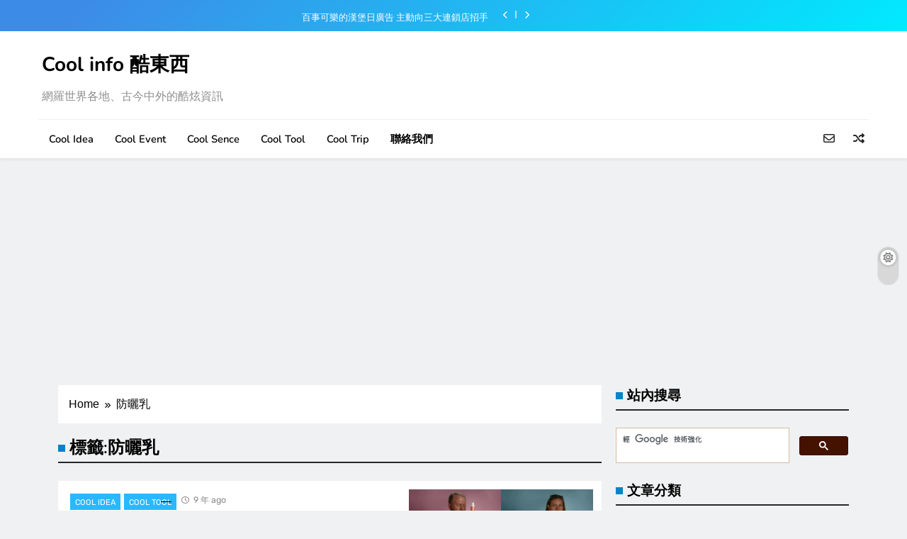

--- FILE ---
content_type: text/html; charset=UTF-8
request_url: https://coolinfo.tw/tag/%E9%98%B2%E6%9B%AC%E4%B9%B3/
body_size: 62173
content:
<!doctype html>
<html dir="ltr" lang="zh-TW" prefix="og: https://ogp.me/ns#">
<head>
	<meta charset="UTF-8">
	<meta name="viewport" content="width=device-width, initial-scale=1">
	<link rel="profile" href="https://gmpg.org/xfn/11">
	<title>防曬乳 | Cool info 酷東西</title>
	<style>img:is([sizes="auto" i], [sizes^="auto," i]) { contain-intrinsic-size: 3000px 1500px }</style>
	
		<!-- All in One SEO 4.8.2 - aioseo.com -->
	<meta name="robots" content="max-image-preview:large" />
	<link rel="canonical" href="https://coolinfo.tw/tag/%e9%98%b2%e6%9b%ac%e4%b9%b3/" />
	<meta name="generator" content="All in One SEO (AIOSEO) 4.8.2" />
		<script type="application/ld+json" class="aioseo-schema">
			{"@context":"https:\/\/schema.org","@graph":[{"@type":"BreadcrumbList","@id":"https:\/\/coolinfo.tw\/tag\/%E9%98%B2%E6%9B%AC%E4%B9%B3\/#breadcrumblist","itemListElement":[{"@type":"ListItem","@id":"https:\/\/coolinfo.tw\/#listItem","position":1,"name":"\u4e3b\u9801","item":"https:\/\/coolinfo.tw\/","nextItem":{"@type":"ListItem","@id":"https:\/\/coolinfo.tw\/tag\/%e9%98%b2%e6%9b%ac%e4%b9%b3\/#listItem","name":"\u9632\u66ec\u4e73"}},{"@type":"ListItem","@id":"https:\/\/coolinfo.tw\/tag\/%e9%98%b2%e6%9b%ac%e4%b9%b3\/#listItem","position":2,"name":"\u9632\u66ec\u4e73","previousItem":{"@type":"ListItem","@id":"https:\/\/coolinfo.tw\/#listItem","name":"\u4e3b\u9801"}}]},{"@type":"CollectionPage","@id":"https:\/\/coolinfo.tw\/tag\/%E9%98%B2%E6%9B%AC%E4%B9%B3\/#collectionpage","url":"https:\/\/coolinfo.tw\/tag\/%E9%98%B2%E6%9B%AC%E4%B9%B3\/","name":"\u9632\u66ec\u4e73 | Cool info \u9177\u6771\u897f","inLanguage":"zh-TW","isPartOf":{"@id":"https:\/\/coolinfo.tw\/#website"},"breadcrumb":{"@id":"https:\/\/coolinfo.tw\/tag\/%E9%98%B2%E6%9B%AC%E4%B9%B3\/#breadcrumblist"}},{"@type":"Organization","@id":"https:\/\/coolinfo.tw\/#organization","name":"Cool info \u9177\u6771\u897f","description":"\u7db2\u7f85\u4e16\u754c\u5404\u5730\u3001\u53e4\u4eca\u4e2d\u5916\u7684\u9177\u70ab\u8cc7\u8a0a","url":"https:\/\/coolinfo.tw\/","sameAs":["https:\/\/www.facebook.com\/coolinfo.tw\/"]},{"@type":"WebSite","@id":"https:\/\/coolinfo.tw\/#website","url":"https:\/\/coolinfo.tw\/","name":"Cool info \u9177\u6771\u897f","description":"\u7db2\u7f85\u4e16\u754c\u5404\u5730\u3001\u53e4\u4eca\u4e2d\u5916\u7684\u9177\u70ab\u8cc7\u8a0a","inLanguage":"zh-TW","publisher":{"@id":"https:\/\/coolinfo.tw\/#organization"}}]}
		</script>
		<!-- All in One SEO -->

<link rel='dns-prefetch' href='//stats.wp.com' />
<link rel='dns-prefetch' href='//v0.wordpress.com' />
<link rel='dns-prefetch' href='//jetpack.wordpress.com' />
<link rel='dns-prefetch' href='//s0.wp.com' />
<link rel='dns-prefetch' href='//public-api.wordpress.com' />
<link rel='dns-prefetch' href='//0.gravatar.com' />
<link rel='dns-prefetch' href='//1.gravatar.com' />
<link rel='dns-prefetch' href='//2.gravatar.com' />
<link rel='dns-prefetch' href='//widgets.wp.com' />
<link rel='dns-prefetch' href='//www.googletagmanager.com' />
<link rel='dns-prefetch' href='//pagead2.googlesyndication.com' />
<link rel='preconnect' href='//c0.wp.com' />
<link rel="alternate" type="application/rss+xml" title="訂閱《Cool info 酷東西》&raquo; 資訊提供" href="https://coolinfo.tw/feed/" />
<link rel="alternate" type="application/rss+xml" title="訂閱《Cool info 酷東西》&raquo; 留言的資訊提供" href="https://coolinfo.tw/comments/feed/" />
<link rel="alternate" type="application/rss+xml" title="訂閱《Cool info 酷東西》&raquo; 標籤〈防曬乳〉的資訊提供" href="https://coolinfo.tw/tag/%e9%98%b2%e6%9b%ac%e4%b9%b3/feed/" />
<script>
window._wpemojiSettings = {"baseUrl":"https:\/\/s.w.org\/images\/core\/emoji\/16.0.1\/72x72\/","ext":".png","svgUrl":"https:\/\/s.w.org\/images\/core\/emoji\/16.0.1\/svg\/","svgExt":".svg","source":{"concatemoji":"https:\/\/coolinfo.tw\/wp-includes\/js\/wp-emoji-release.min.js?ver=6.8.3"}};
/*! This file is auto-generated */
!function(s,n){var o,i,e;function c(e){try{var t={supportTests:e,timestamp:(new Date).valueOf()};sessionStorage.setItem(o,JSON.stringify(t))}catch(e){}}function p(e,t,n){e.clearRect(0,0,e.canvas.width,e.canvas.height),e.fillText(t,0,0);var t=new Uint32Array(e.getImageData(0,0,e.canvas.width,e.canvas.height).data),a=(e.clearRect(0,0,e.canvas.width,e.canvas.height),e.fillText(n,0,0),new Uint32Array(e.getImageData(0,0,e.canvas.width,e.canvas.height).data));return t.every(function(e,t){return e===a[t]})}function u(e,t){e.clearRect(0,0,e.canvas.width,e.canvas.height),e.fillText(t,0,0);for(var n=e.getImageData(16,16,1,1),a=0;a<n.data.length;a++)if(0!==n.data[a])return!1;return!0}function f(e,t,n,a){switch(t){case"flag":return n(e,"\ud83c\udff3\ufe0f\u200d\u26a7\ufe0f","\ud83c\udff3\ufe0f\u200b\u26a7\ufe0f")?!1:!n(e,"\ud83c\udde8\ud83c\uddf6","\ud83c\udde8\u200b\ud83c\uddf6")&&!n(e,"\ud83c\udff4\udb40\udc67\udb40\udc62\udb40\udc65\udb40\udc6e\udb40\udc67\udb40\udc7f","\ud83c\udff4\u200b\udb40\udc67\u200b\udb40\udc62\u200b\udb40\udc65\u200b\udb40\udc6e\u200b\udb40\udc67\u200b\udb40\udc7f");case"emoji":return!a(e,"\ud83e\udedf")}return!1}function g(e,t,n,a){var r="undefined"!=typeof WorkerGlobalScope&&self instanceof WorkerGlobalScope?new OffscreenCanvas(300,150):s.createElement("canvas"),o=r.getContext("2d",{willReadFrequently:!0}),i=(o.textBaseline="top",o.font="600 32px Arial",{});return e.forEach(function(e){i[e]=t(o,e,n,a)}),i}function t(e){var t=s.createElement("script");t.src=e,t.defer=!0,s.head.appendChild(t)}"undefined"!=typeof Promise&&(o="wpEmojiSettingsSupports",i=["flag","emoji"],n.supports={everything:!0,everythingExceptFlag:!0},e=new Promise(function(e){s.addEventListener("DOMContentLoaded",e,{once:!0})}),new Promise(function(t){var n=function(){try{var e=JSON.parse(sessionStorage.getItem(o));if("object"==typeof e&&"number"==typeof e.timestamp&&(new Date).valueOf()<e.timestamp+604800&&"object"==typeof e.supportTests)return e.supportTests}catch(e){}return null}();if(!n){if("undefined"!=typeof Worker&&"undefined"!=typeof OffscreenCanvas&&"undefined"!=typeof URL&&URL.createObjectURL&&"undefined"!=typeof Blob)try{var e="postMessage("+g.toString()+"("+[JSON.stringify(i),f.toString(),p.toString(),u.toString()].join(",")+"));",a=new Blob([e],{type:"text/javascript"}),r=new Worker(URL.createObjectURL(a),{name:"wpTestEmojiSupports"});return void(r.onmessage=function(e){c(n=e.data),r.terminate(),t(n)})}catch(e){}c(n=g(i,f,p,u))}t(n)}).then(function(e){for(var t in e)n.supports[t]=e[t],n.supports.everything=n.supports.everything&&n.supports[t],"flag"!==t&&(n.supports.everythingExceptFlag=n.supports.everythingExceptFlag&&n.supports[t]);n.supports.everythingExceptFlag=n.supports.everythingExceptFlag&&!n.supports.flag,n.DOMReady=!1,n.readyCallback=function(){n.DOMReady=!0}}).then(function(){return e}).then(function(){var e;n.supports.everything||(n.readyCallback(),(e=n.source||{}).concatemoji?t(e.concatemoji):e.wpemoji&&e.twemoji&&(t(e.twemoji),t(e.wpemoji)))}))}((window,document),window._wpemojiSettings);
</script>
<style id='wp-emoji-styles-inline-css'>

	img.wp-smiley, img.emoji {
		display: inline !important;
		border: none !important;
		box-shadow: none !important;
		height: 1em !important;
		width: 1em !important;
		margin: 0 0.07em !important;
		vertical-align: -0.1em !important;
		background: none !important;
		padding: 0 !important;
	}
</style>
<link rel='stylesheet' id='wp-block-library-css' href='https://c0.wp.com/c/6.8.3/wp-includes/css/dist/block-library/style.min.css' media='all' />
<style id='classic-theme-styles-inline-css'>
/*! This file is auto-generated */
.wp-block-button__link{color:#fff;background-color:#32373c;border-radius:9999px;box-shadow:none;text-decoration:none;padding:calc(.667em + 2px) calc(1.333em + 2px);font-size:1.125em}.wp-block-file__button{background:#32373c;color:#fff;text-decoration:none}
</style>
<link rel='stylesheet' id='mediaelement-css' href='https://c0.wp.com/c/6.8.3/wp-includes/js/mediaelement/mediaelementplayer-legacy.min.css' media='all' />
<link rel='stylesheet' id='wp-mediaelement-css' href='https://c0.wp.com/c/6.8.3/wp-includes/js/mediaelement/wp-mediaelement.min.css' media='all' />
<style id='jetpack-sharing-buttons-style-inline-css'>
.jetpack-sharing-buttons__services-list{display:flex;flex-direction:row;flex-wrap:wrap;gap:0;list-style-type:none;margin:5px;padding:0}.jetpack-sharing-buttons__services-list.has-small-icon-size{font-size:12px}.jetpack-sharing-buttons__services-list.has-normal-icon-size{font-size:16px}.jetpack-sharing-buttons__services-list.has-large-icon-size{font-size:24px}.jetpack-sharing-buttons__services-list.has-huge-icon-size{font-size:36px}@media print{.jetpack-sharing-buttons__services-list{display:none!important}}.editor-styles-wrapper .wp-block-jetpack-sharing-buttons{gap:0;padding-inline-start:0}ul.jetpack-sharing-buttons__services-list.has-background{padding:1.25em 2.375em}
</style>
<style id='global-styles-inline-css'>
:root{--wp--preset--aspect-ratio--square: 1;--wp--preset--aspect-ratio--4-3: 4/3;--wp--preset--aspect-ratio--3-4: 3/4;--wp--preset--aspect-ratio--3-2: 3/2;--wp--preset--aspect-ratio--2-3: 2/3;--wp--preset--aspect-ratio--16-9: 16/9;--wp--preset--aspect-ratio--9-16: 9/16;--wp--preset--color--black: #000000;--wp--preset--color--cyan-bluish-gray: #abb8c3;--wp--preset--color--white: #ffffff;--wp--preset--color--pale-pink: #f78da7;--wp--preset--color--vivid-red: #cf2e2e;--wp--preset--color--luminous-vivid-orange: #ff6900;--wp--preset--color--luminous-vivid-amber: #fcb900;--wp--preset--color--light-green-cyan: #7bdcb5;--wp--preset--color--vivid-green-cyan: #00d084;--wp--preset--color--pale-cyan-blue: #8ed1fc;--wp--preset--color--vivid-cyan-blue: #0693e3;--wp--preset--color--vivid-purple: #9b51e0;--wp--preset--gradient--vivid-cyan-blue-to-vivid-purple: linear-gradient(135deg,rgba(6,147,227,1) 0%,rgb(155,81,224) 100%);--wp--preset--gradient--light-green-cyan-to-vivid-green-cyan: linear-gradient(135deg,rgb(122,220,180) 0%,rgb(0,208,130) 100%);--wp--preset--gradient--luminous-vivid-amber-to-luminous-vivid-orange: linear-gradient(135deg,rgba(252,185,0,1) 0%,rgba(255,105,0,1) 100%);--wp--preset--gradient--luminous-vivid-orange-to-vivid-red: linear-gradient(135deg,rgba(255,105,0,1) 0%,rgb(207,46,46) 100%);--wp--preset--gradient--very-light-gray-to-cyan-bluish-gray: linear-gradient(135deg,rgb(238,238,238) 0%,rgb(169,184,195) 100%);--wp--preset--gradient--cool-to-warm-spectrum: linear-gradient(135deg,rgb(74,234,220) 0%,rgb(151,120,209) 20%,rgb(207,42,186) 40%,rgb(238,44,130) 60%,rgb(251,105,98) 80%,rgb(254,248,76) 100%);--wp--preset--gradient--blush-light-purple: linear-gradient(135deg,rgb(255,206,236) 0%,rgb(152,150,240) 100%);--wp--preset--gradient--blush-bordeaux: linear-gradient(135deg,rgb(254,205,165) 0%,rgb(254,45,45) 50%,rgb(107,0,62) 100%);--wp--preset--gradient--luminous-dusk: linear-gradient(135deg,rgb(255,203,112) 0%,rgb(199,81,192) 50%,rgb(65,88,208) 100%);--wp--preset--gradient--pale-ocean: linear-gradient(135deg,rgb(255,245,203) 0%,rgb(182,227,212) 50%,rgb(51,167,181) 100%);--wp--preset--gradient--electric-grass: linear-gradient(135deg,rgb(202,248,128) 0%,rgb(113,206,126) 100%);--wp--preset--gradient--midnight: linear-gradient(135deg,rgb(2,3,129) 0%,rgb(40,116,252) 100%);--wp--preset--font-size--small: 13px;--wp--preset--font-size--medium: 20px;--wp--preset--font-size--large: 36px;--wp--preset--font-size--x-large: 42px;--wp--preset--spacing--20: 0.44rem;--wp--preset--spacing--30: 0.67rem;--wp--preset--spacing--40: 1rem;--wp--preset--spacing--50: 1.5rem;--wp--preset--spacing--60: 2.25rem;--wp--preset--spacing--70: 3.38rem;--wp--preset--spacing--80: 5.06rem;--wp--preset--shadow--natural: 6px 6px 9px rgba(0, 0, 0, 0.2);--wp--preset--shadow--deep: 12px 12px 50px rgba(0, 0, 0, 0.4);--wp--preset--shadow--sharp: 6px 6px 0px rgba(0, 0, 0, 0.2);--wp--preset--shadow--outlined: 6px 6px 0px -3px rgba(255, 255, 255, 1), 6px 6px rgba(0, 0, 0, 1);--wp--preset--shadow--crisp: 6px 6px 0px rgba(0, 0, 0, 1);}:where(.is-layout-flex){gap: 0.5em;}:where(.is-layout-grid){gap: 0.5em;}body .is-layout-flex{display: flex;}.is-layout-flex{flex-wrap: wrap;align-items: center;}.is-layout-flex > :is(*, div){margin: 0;}body .is-layout-grid{display: grid;}.is-layout-grid > :is(*, div){margin: 0;}:where(.wp-block-columns.is-layout-flex){gap: 2em;}:where(.wp-block-columns.is-layout-grid){gap: 2em;}:where(.wp-block-post-template.is-layout-flex){gap: 1.25em;}:where(.wp-block-post-template.is-layout-grid){gap: 1.25em;}.has-black-color{color: var(--wp--preset--color--black) !important;}.has-cyan-bluish-gray-color{color: var(--wp--preset--color--cyan-bluish-gray) !important;}.has-white-color{color: var(--wp--preset--color--white) !important;}.has-pale-pink-color{color: var(--wp--preset--color--pale-pink) !important;}.has-vivid-red-color{color: var(--wp--preset--color--vivid-red) !important;}.has-luminous-vivid-orange-color{color: var(--wp--preset--color--luminous-vivid-orange) !important;}.has-luminous-vivid-amber-color{color: var(--wp--preset--color--luminous-vivid-amber) !important;}.has-light-green-cyan-color{color: var(--wp--preset--color--light-green-cyan) !important;}.has-vivid-green-cyan-color{color: var(--wp--preset--color--vivid-green-cyan) !important;}.has-pale-cyan-blue-color{color: var(--wp--preset--color--pale-cyan-blue) !important;}.has-vivid-cyan-blue-color{color: var(--wp--preset--color--vivid-cyan-blue) !important;}.has-vivid-purple-color{color: var(--wp--preset--color--vivid-purple) !important;}.has-black-background-color{background-color: var(--wp--preset--color--black) !important;}.has-cyan-bluish-gray-background-color{background-color: var(--wp--preset--color--cyan-bluish-gray) !important;}.has-white-background-color{background-color: var(--wp--preset--color--white) !important;}.has-pale-pink-background-color{background-color: var(--wp--preset--color--pale-pink) !important;}.has-vivid-red-background-color{background-color: var(--wp--preset--color--vivid-red) !important;}.has-luminous-vivid-orange-background-color{background-color: var(--wp--preset--color--luminous-vivid-orange) !important;}.has-luminous-vivid-amber-background-color{background-color: var(--wp--preset--color--luminous-vivid-amber) !important;}.has-light-green-cyan-background-color{background-color: var(--wp--preset--color--light-green-cyan) !important;}.has-vivid-green-cyan-background-color{background-color: var(--wp--preset--color--vivid-green-cyan) !important;}.has-pale-cyan-blue-background-color{background-color: var(--wp--preset--color--pale-cyan-blue) !important;}.has-vivid-cyan-blue-background-color{background-color: var(--wp--preset--color--vivid-cyan-blue) !important;}.has-vivid-purple-background-color{background-color: var(--wp--preset--color--vivid-purple) !important;}.has-black-border-color{border-color: var(--wp--preset--color--black) !important;}.has-cyan-bluish-gray-border-color{border-color: var(--wp--preset--color--cyan-bluish-gray) !important;}.has-white-border-color{border-color: var(--wp--preset--color--white) !important;}.has-pale-pink-border-color{border-color: var(--wp--preset--color--pale-pink) !important;}.has-vivid-red-border-color{border-color: var(--wp--preset--color--vivid-red) !important;}.has-luminous-vivid-orange-border-color{border-color: var(--wp--preset--color--luminous-vivid-orange) !important;}.has-luminous-vivid-amber-border-color{border-color: var(--wp--preset--color--luminous-vivid-amber) !important;}.has-light-green-cyan-border-color{border-color: var(--wp--preset--color--light-green-cyan) !important;}.has-vivid-green-cyan-border-color{border-color: var(--wp--preset--color--vivid-green-cyan) !important;}.has-pale-cyan-blue-border-color{border-color: var(--wp--preset--color--pale-cyan-blue) !important;}.has-vivid-cyan-blue-border-color{border-color: var(--wp--preset--color--vivid-cyan-blue) !important;}.has-vivid-purple-border-color{border-color: var(--wp--preset--color--vivid-purple) !important;}.has-vivid-cyan-blue-to-vivid-purple-gradient-background{background: var(--wp--preset--gradient--vivid-cyan-blue-to-vivid-purple) !important;}.has-light-green-cyan-to-vivid-green-cyan-gradient-background{background: var(--wp--preset--gradient--light-green-cyan-to-vivid-green-cyan) !important;}.has-luminous-vivid-amber-to-luminous-vivid-orange-gradient-background{background: var(--wp--preset--gradient--luminous-vivid-amber-to-luminous-vivid-orange) !important;}.has-luminous-vivid-orange-to-vivid-red-gradient-background{background: var(--wp--preset--gradient--luminous-vivid-orange-to-vivid-red) !important;}.has-very-light-gray-to-cyan-bluish-gray-gradient-background{background: var(--wp--preset--gradient--very-light-gray-to-cyan-bluish-gray) !important;}.has-cool-to-warm-spectrum-gradient-background{background: var(--wp--preset--gradient--cool-to-warm-spectrum) !important;}.has-blush-light-purple-gradient-background{background: var(--wp--preset--gradient--blush-light-purple) !important;}.has-blush-bordeaux-gradient-background{background: var(--wp--preset--gradient--blush-bordeaux) !important;}.has-luminous-dusk-gradient-background{background: var(--wp--preset--gradient--luminous-dusk) !important;}.has-pale-ocean-gradient-background{background: var(--wp--preset--gradient--pale-ocean) !important;}.has-electric-grass-gradient-background{background: var(--wp--preset--gradient--electric-grass) !important;}.has-midnight-gradient-background{background: var(--wp--preset--gradient--midnight) !important;}.has-small-font-size{font-size: var(--wp--preset--font-size--small) !important;}.has-medium-font-size{font-size: var(--wp--preset--font-size--medium) !important;}.has-large-font-size{font-size: var(--wp--preset--font-size--large) !important;}.has-x-large-font-size{font-size: var(--wp--preset--font-size--x-large) !important;}
:where(.wp-block-post-template.is-layout-flex){gap: 1.25em;}:where(.wp-block-post-template.is-layout-grid){gap: 1.25em;}
:where(.wp-block-columns.is-layout-flex){gap: 2em;}:where(.wp-block-columns.is-layout-grid){gap: 2em;}
:root :where(.wp-block-pullquote){font-size: 1.5em;line-height: 1.6;}
</style>
<link rel='stylesheet' id='fontawesome-css' href='https://coolinfo.tw/wp-content/themes/digital-newspaper/assets/lib/fontawesome/css/all.min.css?ver=5.15.3' media='all' />
<link rel='stylesheet' id='slick-css' href='https://coolinfo.tw/wp-content/themes/digital-newspaper/assets/lib/slick/slick.css?ver=1.8.1' media='all' />
<link rel='stylesheet' id='digital-newspaper-typo-fonts-css' href='https://coolinfo.tw/wp-content/fonts/cb5c60dd69fcaa4a4127dbb4d19b487c.css' media='all' />
<link rel='stylesheet' id='digital-newspaper-main-style-css' href='https://coolinfo.tw/wp-content/themes/digital-newspaper/assets/css/main.css?ver=1.0.4' media='all' />
<link rel='stylesheet' id='digital-newspaper-main-style-additional-css' href='https://coolinfo.tw/wp-content/themes/digital-newspaper/assets/css/add.css?ver=1.0.4' media='all' />
<link rel='stylesheet' id='digital-newspaper-loader-style-css' href='https://coolinfo.tw/wp-content/themes/digital-newspaper/assets/css/loader.css?ver=1.0.4' media='all' />
<link rel='stylesheet' id='digital-newspaper-responsive-style-css' href='https://coolinfo.tw/wp-content/themes/digital-newspaper/assets/css/responsive.css?ver=1.0.4' media='all' />
<link rel='stylesheet' id='jetpack_likes-css' href='https://c0.wp.com/p/jetpack/14.6/modules/likes/style.css' media='all' />
<style id='jetpack_facebook_likebox-inline-css'>
.widget_facebook_likebox {
	overflow: hidden;
}

</style>
<link rel='stylesheet' id='digital-newspaper-plus-typo-fonts-css' href='https://coolinfo.tw/wp-content/fonts/1bb4fc88d47a594b6fc590ecdcc28932.css' media='all' />
<link rel='stylesheet' id='digital-newspaper-plus-parent-style-css' href='https://coolinfo.tw/wp-content/themes/digital-newspaper/style.css?ver=1.0.4' media='all' />
<link rel='stylesheet' id='digital-newspaper-plus-style-css' href='https://coolinfo.tw/wp-content/themes/digital-newspaper-plus/style.css?ver=1.0.4' media='all' />
<style id='digital-newspaper-plus-style-inline-css'>
body.digital_newspaper_font_typography{ --digital-newspaper-global-preset-color-1: #FD4F18;}
 body.digital_newspaper_font_typography{ --digital-newspaper-global-preset-color-2: #27272a;}
 body.digital_newspaper_font_typography{ --digital-newspaper-global-preset-color-3: #ef4444;}
 body.digital_newspaper_font_typography{ --digital-newspaper-global-preset-color-4: #eab308;}
 body.digital_newspaper_font_typography{ --digital-newspaper-global-preset-color-5: #84cc16;}
 body.digital_newspaper_font_typography{ --digital-newspaper-global-preset-color-6: #22c55e;}
 body.digital_newspaper_font_typography{ --digital-newspaper-global-preset-color-7: #06b6d4;}
 body.digital_newspaper_font_typography{ --digital-newspaper-global-preset-color-8: #0284c7;}
 body.digital_newspaper_font_typography{ --digital-newspaper-global-preset-color-9: #6366f1;}
 body.digital_newspaper_font_typography{ --digital-newspaper-global-preset-color-10: #84cc16;}
 body.digital_newspaper_font_typography{ --digital-newspaper-global-preset-color-11: #a855f7;}
 body.digital_newspaper_font_typography{ --digital-newspaper-global-preset-color-12: #f43f5e;}
 body.digital_newspaper_font_typography{ --digital-newspaper-global-preset-gradient-color-1: linear-gradient( 135deg, #485563 10%, #29323c 100%);}
 body.digital_newspaper_font_typography{ --digital-newspaper-global-preset-gradient-color-2: linear-gradient( 135deg, #FF512F 10%, #F09819 100%);}
 body.digital_newspaper_font_typography{ --digital-newspaper-global-preset-gradient-color-3: linear-gradient( 135deg, #00416A 10%, #E4E5E6 100%);}
 body.digital_newspaper_font_typography{ --digital-newspaper-global-preset-gradient-color-4: linear-gradient( 135deg, #CE9FFC 10%, #7367F0 100%);}
 body.digital_newspaper_font_typography{ --digital-newspaper-global-preset-gradient-color-5: linear-gradient( 135deg, #90F7EC 10%, #32CCBC 100%);}
 body.digital_newspaper_font_typography{ --digital-newspaper-global-preset-gradient-color-6: linear-gradient( 135deg, #81FBB8 10%, #28C76F 100%);}
 body.digital_newspaper_font_typography{ --digital-newspaper-global-preset-gradient-color-7: linear-gradient( 135deg, #EB3349 10%, #F45C43 100%);}
 body.digital_newspaper_font_typography{ --digital-newspaper-global-preset-gradient-color-8: linear-gradient( 135deg, #FFF720 10%, #3CD500 100%);}
 body.digital_newspaper_font_typography{ --digital-newspaper-global-preset-gradient-color-9: linear-gradient( 135deg, #FF96F9 10%, #C32BAC 100%);}
 body.digital_newspaper_font_typography{ --digital-newspaper-global-preset-gradient-color-10: linear-gradient( 135deg, #69FF97 10%, #00E4FF 100%);}
 body.digital_newspaper_font_typography{ --digital-newspaper-global-preset-gradient-color-11: linear-gradient( 135deg, #3C8CE7 10%, #00EAFF 100%);}
 body.digital_newspaper_font_typography{ --digital-newspaper-global-preset-gradient-color-12: linear-gradient( 135deg, #FF7AF5 10%, #513162 100%);}
.digital_newspaper_font_typography { --header-padding: 15px;} .digital_newspaper_font_typography { --header-padding-tablet: 10px;} .digital_newspaper_font_typography { --header-padding-smartphone: 10px;}.digital_newspaper_main_body .site-header.layout--default .top-header{ background: var( --digital-newspaper-global-preset-gradient-color-11 )}.digital_newspaper_font_typography { --site-title-family : Nunito; }
.digital_newspaper_font_typography { --site-title-weight : 700; }
.digital_newspaper_font_typography { --site-title-texttransform : unset; }
.digital_newspaper_font_typography { --site-title-size : 28px; }
.digital_newspaper_font_typography { --site-title-size-tab : 28px; }
.digital_newspaper_font_typography { --site-title-size-mobile : 28px; }
.digital_newspaper_font_typography { --site-title-lineheight : 55px; }
.digital_newspaper_font_typography { --site-title-lineheight-tab : 55px; }
.digital_newspaper_font_typography { --site-title-lineheight-mobile : 33px; }
.digital_newspaper_font_typography { --site-title-letterspacing : 0px; }
.digital_newspaper_font_typography { --site-title-letterspacing-tab : 0px; }
.digital_newspaper_font_typography { --site-title-letterspacing-mobile : 0px; }
.digital_newspaper_font_typography { --block-title-family : Nunito; }
.digital_newspaper_font_typography { --block-title-weight : 600; }
.digital_newspaper_font_typography { --block-title-texttransform : unset; }
.digital_newspaper_font_typography { --block-title-textdecoration : none; }
.digital_newspaper_font_typography { --block-title-size : 28px; }
.digital_newspaper_font_typography { --block-title-size-tab : 27px; }
.digital_newspaper_font_typography { --block-title-size-mobile : 25px; }
.digital_newspaper_font_typography { --block-title-lineheight : 30px; }
.digital_newspaper_font_typography { --block-title-lineheight-tab : 30px; }
.digital_newspaper_font_typography { --block-title-lineheight-mobile : 30px; }
.digital_newspaper_font_typography { --block-title-letterspacing : 0px; }
.digital_newspaper_font_typography { --block-title-letterspacing-tab : 0px; }
.digital_newspaper_font_typography { --block-title-letterspacing-mobile : 0px; }
.digital_newspaper_font_typography { --post-title-family : Nunito; }
.digital_newspaper_font_typography { --post-title-weight : 600; }
.digital_newspaper_font_typography { --post-title-texttransform : unset; }
.digital_newspaper_font_typography { --post-title-textdecoration : none; }
.digital_newspaper_font_typography { --post-title-size : 19px; }
.digital_newspaper_font_typography { --post-title-size-tab : 20px; }
.digital_newspaper_font_typography { --post-title-size-mobile : 19px; }
.digital_newspaper_font_typography { --post-title-lineheight : 22px; }
.digital_newspaper_font_typography { --post-title-lineheight-tab : 22px; }
.digital_newspaper_font_typography { --post-title-lineheight-mobile : 22px; }
.digital_newspaper_font_typography { --post-title-letterspacing : 0px; }
.digital_newspaper_font_typography { --post-title-letterspacing-tab : 0px; }
.digital_newspaper_font_typography { --post-title-letterspacing-mobile : 0px; }
.digital_newspaper_font_typography { --meta-family : Rubik; }
.digital_newspaper_font_typography { --meta-weight : 400; }
.digital_newspaper_font_typography { --meta-texttransform : unset; }
.digital_newspaper_font_typography { --meta-textdecoration : none; }
.digital_newspaper_font_typography { --meta-size : 13px; }
.digital_newspaper_font_typography { --meta-size-tab : 13px; }
.digital_newspaper_font_typography { --meta-size-mobile : 14px; }
.digital_newspaper_font_typography { --meta-lineheight : 20px; }
.digital_newspaper_font_typography { --meta-lineheight-tab : 20px; }
.digital_newspaper_font_typography { --meta-lineheight-mobile : 20px; }
.digital_newspaper_font_typography { --meta-letterspacing : 0px; }
.digital_newspaper_font_typography { --meta-letterspacing-tab : 0px; }
.digital_newspaper_font_typography { --meta-letterspacing-mobile : 0px; }
.digital_newspaper_font_typography { --content-family : Rubik; }
.digital_newspaper_font_typography { --content-weight : 400; }
.digital_newspaper_font_typography { --content-texttransform : unset; }
.digital_newspaper_font_typography { --content-textdecoration : none; }
.digital_newspaper_font_typography { --content-size : 14px; }
.digital_newspaper_font_typography { --content-size-tab : 15px; }
.digital_newspaper_font_typography { --content-size-mobile : 14px; }
.digital_newspaper_font_typography { --content-lineheight : 22px; }
.digital_newspaper_font_typography { --content-lineheight-tab : 24px; }
.digital_newspaper_font_typography { --content-lineheight-mobile : 24px; }
.digital_newspaper_font_typography { --content-letterspacing : 0px; }
.digital_newspaper_font_typography { --content-letterspacing-tab : 0px; }
.digital_newspaper_font_typography { --content-letterspacing-mobile : 0px; }
.digital_newspaper_font_typography { --menu-family : Nunito; }
.digital_newspaper_font_typography { --menu-weight : 600; }
.digital_newspaper_font_typography { --menu-texttransform : unset; }
.digital_newspaper_font_typography { --menu-size : 14px; }
.digital_newspaper_font_typography { --menu-size-tab : 14px; }
.digital_newspaper_font_typography { --menu-size-mobile : 14px; }
.digital_newspaper_font_typography { --menu-lineheight : 24px; }
.digital_newspaper_font_typography { --menu-lineheight-tab : 24px; }
.digital_newspaper_font_typography { --menu-lineheight-mobile : 24px; }
.digital_newspaper_font_typography { --menu-letterspacing : 0px; }
.digital_newspaper_font_typography { --menu-letterspacing-tab : 0px; }
.digital_newspaper_font_typography { --menu-letterspacing-mobile : 0px; }
.digital_newspaper_font_typography { --submenu-family : Nunito; }
.digital_newspaper_font_typography { --submenu-weight : 600; }
.digital_newspaper_font_typography { --submenu-texttransform : unset; }
.digital_newspaper_font_typography { --submenu-size : 14px; }
.digital_newspaper_font_typography { --submenu-size-tab : 14px; }
.digital_newspaper_font_typography { --submenu-size-mobile : 14px; }
.digital_newspaper_font_typography { --submenu-lineheight : 24px; }
.digital_newspaper_font_typography { --submenu-lineheight-tab : 24px; }
.digital_newspaper_font_typography { --submenu-lineheight-mobile : 24px; }
.digital_newspaper_font_typography { --submenu-letterspacing : 0px; }
.digital_newspaper_font_typography { --submenu-letterspacing-tab : 0px; }
.digital_newspaper_font_typography { --submenu-letterspacing-mobile : 0px; }
.digital_newspaper_font_typography { --single-title-family : Nunito; }
.digital_newspaper_font_typography { --single-title-weight : 700; }
.digital_newspaper_font_typography { --single-title-texttransform : unset; }
.digital_newspaper_font_typography { --single-title-size : 30px; }
.digital_newspaper_font_typography { --single-title-size-tab : 28px; }
.digital_newspaper_font_typography { --single-title-size-mobile : 23px; }
.digital_newspaper_font_typography { --single-title-lineheight : 32px; }
.digital_newspaper_font_typography { --single-title-lineheight-tab : 40px; }
.digital_newspaper_font_typography { --single-title-lineheight-mobile : 32px; }
.digital_newspaper_font_typography { --single-title-letterspacing : 0px; }
.digital_newspaper_font_typography { --single-title-letterspacing-tab : 0px; }
.digital_newspaper_font_typography { --single-title-letterspacing-mobile : 0px; }
.digital_newspaper_font_typography { --single-meta-family : Rubik; }
.digital_newspaper_font_typography { --single-meta-weight : 400; }
.digital_newspaper_font_typography { --single-meta-texttransform : unset; }
.digital_newspaper_font_typography { --single-meta-size : 13px; }
.digital_newspaper_font_typography { --single-meta-size-tab : 13px; }
.digital_newspaper_font_typography { --single-meta-size-mobile : 13px; }
.digital_newspaper_font_typography { --single-meta-lineheight : 22px; }
.digital_newspaper_font_typography { --single-meta-lineheight-tab : 22px; }
.digital_newspaper_font_typography { --single-meta-lineheight-mobile : 22px; }
.digital_newspaper_font_typography { --single-meta-letterspacing : 0px; }
.digital_newspaper_font_typography { --single-meta-letterspacing-tab : 0px; }
.digital_newspaper_font_typography { --single-meta-letterspacing-mobile : 0px; }
.digital_newspaper_font_typography { --single-content-family : Rubik; }
.digital_newspaper_font_typography { --single-content-weight : 400; }
.digital_newspaper_font_typography { --single-content-texttransform : unset; }
.digital_newspaper_font_typography { --single-content-size : 16px; }
.digital_newspaper_font_typography { --single-content-size-tab : 15px; }
.digital_newspaper_font_typography { --single-content-size-mobile : 15px; }
.digital_newspaper_font_typography { --single-content-lineheight : 26px; }
.digital_newspaper_font_typography { --single-content-lineheight-tab : 24px; }
.digital_newspaper_font_typography { --single-content-lineheight-mobile : 24px; }
.digital_newspaper_font_typography { --single-content-letterspacing : 0px; }
.digital_newspaper_font_typography { --single-content-letterspacing-tab : 0px; }
.digital_newspaper_font_typography { --single-content-letterspacing-mobile : 0px; }
body .site-branding img.custom-logo{ width: 230px; }@media(max-width: 940px) { body .site-branding img.custom-logo{ width: 200px; } }
@media(max-width: 610px) { body .site-branding img.custom-logo{ width: 200px; } }
.digital_newspaper_main_body { --site-bk-color: #f0f1f2} body.digital_newspaper_font_typography{ --digital-newspaper-animation-object-color: #924ed5;}
@media(max-width: 610px) { .ads-banner{ display : block;} }@media(max-width: 610px) { body #digital-newspaper-scroll-to-top.show{ display : none;} } body.digital_newspaper_main_body{ --theme-color-red: var( --digital-newspaper-global-preset-color-8 );} body.digital_newspaper_dark_mode{ --theme-color-red: var( --digital-newspaper-global-preset-color-8 );}body .post-categories .cat-item.cat-227 { background-color : #29b8ff} body .post-categories .cat-item.cat-227:hover { background-color : #29b8ff} body .digital-newspaper-category-no-bk .post-categories .cat-item.cat-227 a { color : #29b8ff} body .digital-newspaper-category-no-bk .post-categories .cat-item.cat-227 a:hover { color : #29b8ff;} body .post-categories .cat-item.cat-6 { background-color : #29b8ff} body .post-categories .cat-item.cat-6:hover { background-color : #29b8ff} body .digital-newspaper-category-no-bk .post-categories .cat-item.cat-6 a { color : #29b8ff} body .digital-newspaper-category-no-bk .post-categories .cat-item.cat-6 a:hover { color : #29b8ff;} body .post-categories .cat-item.cat-5 { background-color : #29b8ff} body .post-categories .cat-item.cat-5:hover { background-color : #29b8ff} body .digital-newspaper-category-no-bk .post-categories .cat-item.cat-5 a { color : #29b8ff} body .digital-newspaper-category-no-bk .post-categories .cat-item.cat-5 a:hover { color : #29b8ff;} body .post-categories .cat-item.cat-867 { background-color : #29b8ff} body .post-categories .cat-item.cat-867:hover { background-color : #29b8ff} body .digital-newspaper-category-no-bk .post-categories .cat-item.cat-867 a { color : #29b8ff} body .digital-newspaper-category-no-bk .post-categories .cat-item.cat-867 a:hover { color : #29b8ff;} body .post-categories .cat-item.cat-4 { background-color : #29b8ff} body .post-categories .cat-item.cat-4:hover { background-color : #29b8ff} body .digital-newspaper-category-no-bk .post-categories .cat-item.cat-4 a { color : #29b8ff} body .digital-newspaper-category-no-bk .post-categories .cat-item.cat-4 a:hover { color : #29b8ff;}
</style>
<script src="https://c0.wp.com/c/6.8.3/wp-includes/js/jquery/jquery.min.js" id="jquery-core-js"></script>
<script src="https://c0.wp.com/c/6.8.3/wp-includes/js/jquery/jquery-migrate.min.js" id="jquery-migrate-js"></script>
<link rel="https://api.w.org/" href="https://coolinfo.tw/wp-json/" /><link rel="alternate" title="JSON" type="application/json" href="https://coolinfo.tw/wp-json/wp/v2/tags/1340" /><link rel="EditURI" type="application/rsd+xml" title="RSD" href="https://coolinfo.tw/xmlrpc.php?rsd" />
<meta name="generator" content="WordPress 6.8.3" />
<meta name="generator" content="Site Kit by Google 1.153.0" />	<style>img#wpstats{display:none}</style>
		
<!-- Google AdSense meta tags added by Site Kit -->
<meta name="google-adsense-platform-account" content="ca-host-pub-2644536267352236">
<meta name="google-adsense-platform-domain" content="sitekit.withgoogle.com">
<!-- End Google AdSense meta tags added by Site Kit -->
		<style type="text/css">
							header .site-title a, header .site-title a:after  {
					color: #000;
				}
				header .site-title a:hover {
					color: #000;
				}
								.site-description {
						color: #8f8f8f;
					}
						</style>
		
<!-- Google AdSense snippet added by Site Kit -->
<script async src="https://pagead2.googlesyndication.com/pagead/js/adsbygoogle.js?client=ca-pub-5379179918293706&amp;host=ca-host-pub-2644536267352236" crossorigin="anonymous"></script>

<!-- End Google AdSense snippet added by Site Kit -->
<link rel="icon" href="https://coolinfo.tw/wp-content/uploads/2015/11/cropped-CIL-32x32.png" sizes="32x32" />
<link rel="icon" href="https://coolinfo.tw/wp-content/uploads/2015/11/cropped-CIL-192x192.png" sizes="192x192" />
<link rel="apple-touch-icon" href="https://coolinfo.tw/wp-content/uploads/2015/11/cropped-CIL-180x180.png" />
<meta name="msapplication-TileImage" content="https://coolinfo.tw/wp-content/uploads/2015/11/cropped-CIL-270x270.png" />
</head>

<body class="archive tag tag-1340 wp-theme-digital-newspaper wp-child-theme-digital-newspaper-plus hfeed digital-newspaper-title-two digital-newspaper-image-hover--effect-none digital-newspaper-post-blocks-hover--effect-one site-website_layout-full-width--layout digital_newspaper_main_body digital_newspaper_font_typography header-width--full-width block-title--layout-seven post-layout--six right-sidebar background-animation--none global-content-layout--boxed--layout" itemtype='https://schema.org/Blog' itemscope='itemscope'>
<div id="page" class="site">
	<a class="skip-link screen-reader-text" href="#primary">Skip to content</a>
			<div class="digital_newspaper_ovelay_div"></div>
		
		<header id="masthead" class="site-header layout--default layout--two">
			<div class="top-header"><div class="digital-newspaper-container"><div class="row">         <div class="top-ticker-news">
            <ul class="ticker-item-wrap">
                                          <li class="ticker-item"><a href="https://coolinfo.tw/cool-idea/%e6%84%9f%e5%8b%95%e8%90%bd%e6%b7%9a%e4%b9%9f%e7%ac%91%e5%88%b0%e6%b5%81%e6%b7%9a%e7%9a%84%e6%96%b7%e9%ab%ae%e5%bc%8f/" title="感動落淚也笑到流淚的斷髮式">感動落淚也笑到流淚的斷髮式</a></h2></li>
                                                   <li class="ticker-item"><a href="https://coolinfo.tw/cool-idea/%e7%99%be%e4%ba%8b%e5%8f%af%e6%a8%82%e7%9a%84%e6%bc%a2%e5%a0%a1%e6%97%a5%e5%bb%a3%e5%91%8a-%e4%b8%bb%e5%8b%95%e5%90%91%e4%b8%89%e5%a4%a7%e9%80%a3%e9%8e%96%e5%ba%97%e6%8b%9b%e6%89%8b/" title="百事可樂的漢堡日廣告 主動向三大連鎖店招手">百事可樂的漢堡日廣告 主動向三大連鎖店招手</a></h2></li>
                                                   <li class="ticker-item"><a href="https://coolinfo.tw/cool-idea/%e7%be%8e%e6%a8%82%e5%95%a4%e9%85%92%e9%96%8b%e7%99%bc%e5%95%a4%e9%85%92%e5%b0%88%e7%94%a8%e6%89%8b%e5%a5%97/" title="美樂啤酒開發&#8221;啤酒專用&#8221;手套">美樂啤酒開發&#8221;啤酒專用&#8221;手套</a></h2></li>
                                                   <li class="ticker-item"><a href="https://coolinfo.tw/cool-idea/%e6%88%b4%e8%91%97%e9%87%91%e7%89%8c%e7%9a%84%e9%86%ac%e6%b2%b9%e7%93%b6-%e5%b8%82%e4%bd%94%e7%8e%87%e7%ac%ac%e4%b8%80%e7%9a%84%e9%be%9c%e7%94%b2%e8%90%ac%e5%bb%a3%e5%91%8a/" title="戴著金牌的醬油瓶  市佔率第一的龜甲萬廣告">戴著金牌的醬油瓶  市佔率第一的龜甲萬廣告</a></h2></li>
                                    </ul>
			</div>
              <div class="social-icons-wrap">
           <div class="social-icons"></div>        </div>
     <div class="top-header-nrn-button-wrap"></div><!-- .top-header-nrn-button-wrap --></div></div></div>        <div class="main-header">
            <div class="site-branding-section">
                <div class="digital-newspaper-container">
                    <div class="row">
                                    <div class="site-branding">
                                        <p class="site-title"><a href="https://coolinfo.tw/" rel="home">Cool info 酷東西</a></p>
                                    <p class="site-description">網羅世界各地、古今中外的酷炫資訊</p>
                            </div><!-- .site-branding -->
                             </div>
                </div>
            </div>
                                <div class="menu-section">
                        <div class="digital-newspaper-container">
                            <div class="row">
                                        <nav id="site-navigation" class="main-navigation hover-effect--none">
            <button class="menu-toggle" aria-controls="primary-menu" aria-expanded="false">
                <div id="digital_newspaper_menu_burger">
                    <span></span>
                    <span></span>
                    <span></span>
                </div>
                <span class="menu_txt">Menu</span></button>
            <div class="menu-sub-list-container"><ul id="header-menu" class="menu"><li id="menu-item-585" class="menu-item menu-item-type-taxonomy menu-item-object-category menu-item-585"><a href="https://coolinfo.tw/category/cool-idea/">Cool idea</a></li>
<li id="menu-item-589" class="menu-item menu-item-type-taxonomy menu-item-object-category menu-item-589"><a href="https://coolinfo.tw/category/cool-event/">Cool event</a></li>
<li id="menu-item-588" class="menu-item menu-item-type-taxonomy menu-item-object-category menu-item-588"><a href="https://coolinfo.tw/category/cool-sence/">Cool sence</a></li>
<li id="menu-item-1410" class="menu-item menu-item-type-taxonomy menu-item-object-category menu-item-1410"><a href="https://coolinfo.tw/category/cool-tool/">Cool tool</a></li>
<li id="menu-item-587" class="menu-item menu-item-type-taxonomy menu-item-object-category menu-item-587"><a href="https://coolinfo.tw/category/cool-trip/">Cool trip</a></li>
<li id="menu-item-306" class="menu-item menu-item-type-post_type menu-item-object-page menu-item-306"><a href="https://coolinfo.tw/%e8%81%af%e7%b5%a1%e6%88%91%e5%80%91/">聯絡我們</a></li>
</ul></div>        </nav><!-- #site-navigation -->
                  <div class="newsletter-element" title="Newsletter">
                <a href="" target="_blank" data-popup="redirect">
                    <span class="title-icon"><i class="far fa-envelope"></i></span><span class="title-text">Newsletter</span>                </a>
            </div><!-- .newsletter-element -->
                    <div class="random-news-element" title="Random News">
                <a href="https://coolinfo.tw/cool-idea/%e8%ae%93%e4%ba%ba%e5%bf%8d%e4%b8%8d%e4%bd%8f%e5%a4%9a%e7%9c%8b%e5%b9%be%e7%9c%bc%e7%9a%84%e3%80%8c%e8%a5%bf%e8%ab%b8%e5%bc%81%e3%80%8d%e6%b5%b7%e5%a0%b1/" target="_blank">
                    <span class="title-icon"><i class="fas fa-random"></i></span><span class="title-text">Random News</span>                </a>
            </div><!-- .random-news-element -->
                    <div class="blaze-switcher-button">
                <div class="blaze-switcher-button-inner-left"></div>
                <div class="blaze-switcher-button-inner"></div>
            </div>
                                    </div>
                        </div>
                    </div>
                    </div>
        		</header><!-- #masthead -->

		        <div class="after-header header-layout-banner-two ticker-news-section--boxed--layout">
            <div class="digital-newspaper-container">
                <div class="row">
                                    </div>
            </div>
        </div>
        	<div id="theme-content">
				<main id="primary" class="site-main width-boxed--layout">
			<div class="digital-newspaper-container">
				<div class="row">
				<div class="secondary-left-sidebar">
											</div>
					<div class="primary-content">
						            <div class="digital-newspaper-breadcrumb-wrap">
                <div role="navigation" aria-label="Breadcrumbs" class="breadcrumb-trail breadcrumbs" itemprop="breadcrumb"><ul class="trail-items" itemscope itemtype="http://schema.org/BreadcrumbList"><meta name="numberOfItems" content="2" /><meta name="itemListOrder" content="Ascending" /><li itemprop="itemListElement" itemscope itemtype="http://schema.org/ListItem" class="trail-item trail-begin"><a href="https://coolinfo.tw/" rel="home" itemprop="item"><span itemprop="name">Home</span></a><meta itemprop="position" content="1" /></li><li itemprop="itemListElement" itemscope itemtype="http://schema.org/ListItem" class="trail-item trail-end"><span data-url="https://coolinfo.tw/tag/%e9%98%b2%e6%9b%ac%e4%b9%b3/" itemprop="item"><span itemprop="name">防曬乳</span></span><meta itemprop="position" content="2" /></li></ul></div>            </div>
        							<header class="page-header">
								<h1 class="page-title digital-newspaper-block-title">標籤: <span>防曬乳</span></h1>							</header><!-- .page-header -->
							<div class="post-inner-wrapper news-list-wrap">
								    <article id="post-1941" class="post post-1941 type-post status-publish format-standard has-post-thumbnail hentry category-cool-idea category-cool-tool tag-kfc tag-spf30 tag-712 tag-1079 tag-1348 tag-1342 tag-1345 tag-1196 tag-1344 tag-480 tag-1340 tag-1343">
        <div class="blaze_box_wrap">
            <div class="post-element">
                <div class="card-header">
                    <ul class="post-categories"><li class="cat-item cat-6"><a href="https://coolinfo.tw/category/cool-idea/" rel="category tag">Cool idea</a></li><li class="cat-item cat-867"><a href="https://coolinfo.tw/category/cool-tool/" rel="category tag">Cool tool</a></li></ul><span class="post-date posted-on published"><a href="https://coolinfo.tw/cool-idea/%e6%9c%89%e7%82%b8%e9%9b%9e%e9%a6%99%e7%9a%84%e9%98%b2%e6%9b%ac%e4%b9%b3-%e8%ae%93%e4%ba%ba%e8%81%9e%e8%b5%b7%e4%be%86%e6%9c%89%e5%89%9b%e5%87%ba%e7%88%90%e7%9a%84%e7%be%8e%e5%91%b3/" rel="bookmark"><time class="entry-date published" datetime="2016-09-12T18:44:26+08:00">9 年 ago</time><time class="updated" datetime="2016-09-17T02:00:40+08:00">9 年 ago</time></a></span>                </div>
                <h2 class="post-title"><a href="https://coolinfo.tw/cool-idea/%e6%9c%89%e7%82%b8%e9%9b%9e%e9%a6%99%e7%9a%84%e9%98%b2%e6%9b%ac%e4%b9%b3-%e8%ae%93%e4%ba%ba%e8%81%9e%e8%b5%b7%e4%be%86%e6%9c%89%e5%89%9b%e5%87%ba%e7%88%90%e7%9a%84%e7%be%8e%e5%91%b3/" title="有炸雞香的防曬乳 讓人聞起來有剛出爐的美味">有炸雞香的防曬乳 讓人聞起來有剛出爐的美味</a></h2>
                <div class="post-excerpt"><p>今年夏天肯德基(KFC)推出了一款新品，名為“Extra Crispy Sunscreen”的防曬乳。這款防曬&#8230;</p>
</div>
                <div class="card-footer">
                    <a class="post-link-button" href="https://coolinfo.tw/cool-idea/%e6%9c%89%e7%82%b8%e9%9b%9e%e9%a6%99%e7%9a%84%e9%98%b2%e6%9b%ac%e4%b9%b3-%e8%ae%93%e4%ba%ba%e8%81%9e%e8%b5%b7%e4%be%86%e6%9c%89%e5%89%9b%e5%87%ba%e7%88%90%e7%9a%84%e7%be%8e%e5%91%b3/">Read More<i class="fas fa-caret-right"></i></a>                    <div class="post-meta">
                        <span class="byline"> <span class="author vcard"><a class="url fn n author_name" href="https://coolinfo.tw/author/good-idea/">古艾迪</a></span></span><span class="post-comment">0</span><span class="read-time">1 mins</span>                    </div>
                </div>
            </div>
            <figure class="post-thumb-wrap ">
                <a href="https://coolinfo.tw/cool-idea/%e6%9c%89%e7%82%b8%e9%9b%9e%e9%a6%99%e7%9a%84%e9%98%b2%e6%9b%ac%e4%b9%b3-%e8%ae%93%e4%ba%ba%e8%81%9e%e8%b5%b7%e4%be%86%e6%9c%89%e5%89%9b%e5%87%ba%e7%88%90%e7%9a%84%e7%be%8e%e5%91%b3/" title="有炸雞香的防曬乳 讓人聞起來有剛出爐的美味">
                    <img width="600" height="309" src="https://coolinfo.tw/wp-content/uploads/2016/09/2016-09-13_234918.png" class="attachment-digital-newspaper-list size-digital-newspaper-list wp-post-image" alt="" title="有炸雞香的防曬乳 讓人聞起來有剛出爐的美味" decoding="async" fetchpriority="high" srcset="https://coolinfo.tw/wp-content/uploads/2016/09/2016-09-13_234918.png 600w, https://coolinfo.tw/wp-content/uploads/2016/09/2016-09-13_234918-595x306.png 595w, https://coolinfo.tw/wp-content/uploads/2016/09/2016-09-13_234918-435x224.png 435w" sizes="(max-width: 600px) 100vw, 600px" />                </a>
            </figure>
        </div>
    </article><!-- #post-1941 -->
							</div>
					</div>
					<div class="secondary-sidebar">
						
<aside id="secondary" class="widget-area">
	<section id="text-3" class="widget widget_text"><h2 class="widget-title"><span>站內搜尋</span></h2>			<div class="textwidget"><p><script async src='https://cse.google.com/cse.js?cx=partner-pub-5379179918293706:yit044i0cza'></script></p>
<div class="gcse-searchbox-only"></div>
</div>
		</section><section id="categories-3" class="widget widget_categories"><h2 class="widget-title"><span>文章分類</span></h2>
			<ul>
					<li class="cat-item cat-item-227"><a href="https://coolinfo.tw/category/cool-event/">Cool event</a>
</li>
	<li class="cat-item cat-item-6"><a href="https://coolinfo.tw/category/cool-idea/">Cool idea</a>
</li>
	<li class="cat-item cat-item-5"><a href="https://coolinfo.tw/category/cool-sence/">Cool sence</a>
</li>
	<li class="cat-item cat-item-867"><a href="https://coolinfo.tw/category/cool-tool/">Cool tool</a>
</li>
	<li class="cat-item cat-item-4"><a href="https://coolinfo.tw/category/cool-trip/">Cool trip</a>
</li>
			</ul>

			</section><section id="facebook-likebox-2" class="widget widget_facebook_likebox"><h2 class="widget-title"><span><a href="https://www.facebook.com/coolinfo.tw/">Facebook fan page</a></span></h2>		<div id="fb-root"></div>
		<div class="fb-page" data-href="https://www.facebook.com/coolinfo.tw/" data-width="340"  data-height="432" data-hide-cover="true" data-show-facepile="true" data-tabs="false" data-hide-cta="false" data-small-header="false">
		<div class="fb-xfbml-parse-ignore"><blockquote cite="https://www.facebook.com/coolinfo.tw/"><a href="https://www.facebook.com/coolinfo.tw/">Facebook fan page</a></blockquote></div>
		</div>
		</section><section id="tag_cloud-2" class="widget widget_tag_cloud"><h2 class="widget-title"><span>標籤雲</span></h2><div class="tagcloud"><a href="https://coolinfo.tw/tag/app/" class="tag-cloud-link tag-link-113 tag-link-position-1" style="font-size: 10.016pt;" aria-label="APP (5 個項目)">APP</a>
<a href="https://coolinfo.tw/tag/burger-king/" class="tag-cloud-link tag-link-1511 tag-link-position-2" style="font-size: 9.12pt;" aria-label="Burger King (4 個項目)">Burger King</a>
<a href="https://coolinfo.tw/tag/honda/" class="tag-cloud-link tag-link-262 tag-link-position-3" style="font-size: 9.12pt;" aria-label="Honda (4 個項目)">Honda</a>
<a href="https://coolinfo.tw/tag/kfc/" class="tag-cloud-link tag-link-479 tag-link-position-4" style="font-size: 9.12pt;" aria-label="KFC (4 個項目)">KFC</a>
<a href="https://coolinfo.tw/tag/shop-japan/" class="tag-cloud-link tag-link-315 tag-link-position-5" style="font-size: 9.12pt;" aria-label="Shop Japan (4 個項目)">Shop Japan</a>
<a href="https://coolinfo.tw/tag/smart/" class="tag-cloud-link tag-link-124 tag-link-position-6" style="font-size: 8pt;" aria-label="SMART (3 個項目)">SMART</a>
<a href="https://coolinfo.tw/tag/volvo/" class="tag-cloud-link tag-link-187 tag-link-position-7" style="font-size: 8pt;" aria-label="VOLVO (3 個項目)">VOLVO</a>
<a href="https://coolinfo.tw/tag/%e5%89%b5%e6%84%8f/" class="tag-cloud-link tag-link-409 tag-link-position-8" style="font-size: 11.36pt;" aria-label="創意 (7 個項目)">創意</a>
<a href="https://coolinfo.tw/tag/%e5%8a%a0%e6%8b%bf%e5%a4%a7/" class="tag-cloud-link tag-link-253 tag-link-position-9" style="font-size: 11.92pt;" aria-label="加拿大 (8 個項目)">加拿大</a>
<a href="https://coolinfo.tw/tag/%e5%8e%9f%e4%bd%8f%e6%b0%91/" class="tag-cloud-link tag-link-1130 tag-link-position-10" style="font-size: 10.016pt;" aria-label="原住民 (5 個項目)">原住民</a>
<a href="https://coolinfo.tw/tag/%e5%92%96%e5%95%a1/" class="tag-cloud-link tag-link-54 tag-link-position-11" style="font-size: 10.016pt;" aria-label="咖啡 (5 個項目)">咖啡</a>
<a href="https://coolinfo.tw/tag/%e5%95%a4%e9%85%92/" class="tag-cloud-link tag-link-376 tag-link-position-12" style="font-size: 12.48pt;" aria-label="啤酒 (9 個項目)">啤酒</a>
<a href="https://coolinfo.tw/tag/%e5%ae%87%e6%a2%b6%e5%89%9b%e5%a3%ab/" class="tag-cloud-link tag-link-316 tag-link-position-13" style="font-size: 9.12pt;" aria-label="宇梶剛士 (4 個項目)">宇梶剛士</a>
<a href="https://coolinfo.tw/tag/%e5%b0%8d%e6%b1%ba/" class="tag-cloud-link tag-link-96 tag-link-position-14" style="font-size: 9.12pt;" aria-label="對決 (4 個項目)">對決</a>
<a href="https://coolinfo.tw/tag/%e5%b7%a7%e5%85%8b%e5%8a%9b/" class="tag-cloud-link tag-link-256 tag-link-position-15" style="font-size: 8pt;" aria-label="巧克力 (3 個項目)">巧克力</a>
<a href="https://coolinfo.tw/tag/%e5%b7%b4%e8%a5%bf/" class="tag-cloud-link tag-link-87 tag-link-position-16" style="font-size: 11.92pt;" aria-label="巴西 (8 個項目)">巴西</a>
<a href="https://coolinfo.tw/tag/%e5%bb%a3%e5%91%8a/" class="tag-cloud-link tag-link-18 tag-link-position-17" style="font-size: 22pt;" aria-label="廣告 (70 個項目)">廣告</a>
<a href="https://coolinfo.tw/tag/%e5%be%b7%e5%9c%8b/" class="tag-cloud-link tag-link-68 tag-link-position-18" style="font-size: 10.016pt;" aria-label="德國 (5 個項目)">德國</a>
<a href="https://coolinfo.tw/tag/%e6%88%b6%e5%a4%96%e5%bb%a3%e5%91%8a/" class="tag-cloud-link tag-link-512 tag-link-position-19" style="font-size: 10.016pt;" aria-label="戶外廣告 (5 個項目)">戶外廣告</a>
<a href="https://coolinfo.tw/tag/%e6%89%8b%e6%a9%9f/" class="tag-cloud-link tag-link-382 tag-link-position-20" style="font-size: 10.8pt;" aria-label="手機 (6 個項目)">手機</a>
<a href="https://coolinfo.tw/tag/%e6%96%99%e7%90%86/" class="tag-cloud-link tag-link-65 tag-link-position-21" style="font-size: 8pt;" aria-label="料理 (3 個項目)">料理</a>
<a href="https://coolinfo.tw/tag/%e6%97%85%e9%81%8a/" class="tag-cloud-link tag-link-36 tag-link-position-22" style="font-size: 9.12pt;" aria-label="旅遊 (4 個項目)">旅遊</a>
<a href="https://coolinfo.tw/tag/%e6%97%a5%e6%9c%ac/" class="tag-cloud-link tag-link-12 tag-link-position-23" style="font-size: 21.664pt;" aria-label="日本 (65 個項目)">日本</a>
<a href="https://coolinfo.tw/tag/%e6%97%a5%e6%b8%85/" class="tag-cloud-link tag-link-195 tag-link-position-24" style="font-size: 10.8pt;" aria-label="日清 (6 個項目)">日清</a>
<a href="https://coolinfo.tw/tag/%e6%9d%af%e9%ba%b5/" class="tag-cloud-link tag-link-196 tag-link-position-25" style="font-size: 8pt;" aria-label="杯麵 (3 個項目)">杯麵</a>
<a href="https://coolinfo.tw/tag/%e6%a9%9f%e5%99%a8%e4%ba%ba/" class="tag-cloud-link tag-link-95 tag-link-position-26" style="font-size: 11.92pt;" aria-label="機器人 (8 個項目)">機器人</a>
<a href="https://coolinfo.tw/tag/%e6%ad%90%e6%b4%b2/" class="tag-cloud-link tag-link-29 tag-link-position-27" style="font-size: 8pt;" aria-label="歐洲 (3 個項目)">歐洲</a>
<a href="https://coolinfo.tw/tag/%e6%b3%95%e5%9c%8b/" class="tag-cloud-link tag-link-26 tag-link-position-28" style="font-size: 13.712pt;" aria-label="法國 (12 個項目)">法國</a>
<a href="https://coolinfo.tw/tag/%e6%b3%a1%e9%ba%b5/" class="tag-cloud-link tag-link-218 tag-link-position-29" style="font-size: 10.016pt;" aria-label="泡麵 (5 個項目)">泡麵</a>
<a href="https://coolinfo.tw/tag/%e6%b5%b7%e9%82%8a/" class="tag-cloud-link tag-link-346 tag-link-position-30" style="font-size: 9.12pt;" aria-label="海邊 (4 個項目)">海邊</a>
<a href="https://coolinfo.tw/tag/%e6%be%b3%e6%b4%b2/" class="tag-cloud-link tag-link-500 tag-link-position-31" style="font-size: 9.12pt;" aria-label="澳洲 (4 個項目)">澳洲</a>
<a href="https://coolinfo.tw/tag/%e7%89%a9%e8%81%af%e7%b6%b2/" class="tag-cloud-link tag-link-989 tag-link-position-32" style="font-size: 9.12pt;" aria-label="物聯網 (4 個項目)">物聯網</a>
<a href="https://coolinfo.tw/tag/%e7%92%b0%e4%bf%9d/" class="tag-cloud-link tag-link-109 tag-link-position-33" style="font-size: 8pt;" aria-label="環保 (3 個項目)">環保</a>
<a href="https://coolinfo.tw/tag/%e7%99%bb%e9%9d%a9%e7%86%b1/" class="tag-cloud-link tag-link-133 tag-link-position-34" style="font-size: 9.12pt;" aria-label="登革熱 (4 個項目)">登革熱</a>
<a href="https://coolinfo.tw/tag/%e7%9c%8b%e6%9d%bf/" class="tag-cloud-link tag-link-1010 tag-link-position-35" style="font-size: 10.016pt;" aria-label="看板 (5 個項目)">看板</a>
<a href="https://coolinfo.tw/tag/%e7%be%85%e9%a6%ac%e5%b0%bc%e4%ba%9e/" class="tag-cloud-link tag-link-478 tag-link-position-36" style="font-size: 9.12pt;" aria-label="羅馬尼亞 (4 個項目)">羅馬尼亞</a>
<a href="https://coolinfo.tw/tag/%e7%be%8e%e5%9c%8b/" class="tag-cloud-link tag-link-214 tag-link-position-37" style="font-size: 13.712pt;" aria-label="美國 (12 個項目)">美國</a>
<a href="https://coolinfo.tw/tag/%e7%be%a9%e5%a4%a7%e5%88%a9/" class="tag-cloud-link tag-link-107 tag-link-position-38" style="font-size: 8pt;" aria-label="義大利 (3 個項目)">義大利</a>
<a href="https://coolinfo.tw/tag/%e8%82%af%e5%be%b7%e5%9f%ba/" class="tag-cloud-link tag-link-480 tag-link-position-39" style="font-size: 9.12pt;" aria-label="肯德基 (4 個項目)">肯德基</a>
<a href="https://coolinfo.tw/tag/%e8%8b%b1%e5%9c%8b/" class="tag-cloud-link tag-link-194 tag-link-position-40" style="font-size: 12.928pt;" aria-label="英國 (10 個項目)">英國</a>
<a href="https://coolinfo.tw/tag/%e8%b6%85%e6%a8%a1/" class="tag-cloud-link tag-link-427 tag-link-position-41" style="font-size: 9.12pt;" aria-label="超模 (4 個項目)">超模</a>
<a href="https://coolinfo.tw/tag/%e8%b6%85%e8%90%8c/" class="tag-cloud-link tag-link-140 tag-link-position-42" style="font-size: 8pt;" aria-label="超萌 (3 個項目)">超萌</a>
<a href="https://coolinfo.tw/tag/%e9%98%b2%e8%9a%8a/" class="tag-cloud-link tag-link-132 tag-link-position-43" style="font-size: 10.016pt;" aria-label="防蚊 (5 個項目)">防蚊</a>
<a href="https://coolinfo.tw/tag/%e9%9f%93%e5%9c%8b/" class="tag-cloud-link tag-link-331 tag-link-position-44" style="font-size: 11.36pt;" aria-label="韓國 (7 個項目)">韓國</a>
<a href="https://coolinfo.tw/tag/%e9%ba%a5%e7%95%b6%e5%8b%9e/" class="tag-cloud-link tag-link-222 tag-link-position-45" style="font-size: 10.8pt;" aria-label="麥當勞 (6 個項目)">麥當勞</a></div>
</section></aside><!-- #secondary -->					</div>
				</div>
			</div>

		</main><!-- #main -->
	</div><!-- #theme-content -->
	<footer id="colophon" class="site-footer dark_bk">
		        <div class="bottom-footer width-boxed--layout">
            <div class="digital-newspaper-container">
                <div class="row">
                            <div class="social-icons-wrap">
           <div class="social-icons"></div>        </div>
              <div class="bottom-inner-wrapper">
              <div class="site-info  blaze_copyright_align_center">
            Digital Newspaper - Multipurpose News WordPress Theme 2026.				Powered By <a href="https://blazethemes.com/">BlazeThemes</a>.        </div>
              </div><!-- .bottom-inner-wrapper -->
                      </div>
            </div>
        </div>
        	</footer><!-- #colophon -->
	        <div id="digital-newspaper-scroll-to-top" class="align--right">
            <span class="icon-holder"><i class="fas fa-caret-up"></i></span>
        </div><!-- #digital-newspaper-scroll-to-top -->
                <div class="digital-newspaper-background-animation">
                <span class="item"></span><span class="item"></span><span class="item"></span><span class="item"></span><span class="item"></span><span class="item"></span><span class="item"></span><span class="item"></span><span class="item"></span><span class="item"></span><span class="item"></span><span class="item"></span><span class="item"></span>            </div><!-- .digital-newspaper-background-animation -->
        </div><!-- #page -->

<script type="speculationrules">
{"prefetch":[{"source":"document","where":{"and":[{"href_matches":"\/*"},{"not":{"href_matches":["\/wp-*.php","\/wp-admin\/*","\/wp-content\/uploads\/*","\/wp-content\/*","\/wp-content\/plugins\/*","\/wp-content\/themes\/digital-newspaper-plus\/*","\/wp-content\/themes\/digital-newspaper\/*","\/*\\?(.+)"]}},{"not":{"selector_matches":"a[rel~=\"nofollow\"]"}},{"not":{"selector_matches":".no-prefetch, .no-prefetch a"}}]},"eagerness":"conservative"}]}
</script>
<script src="https://coolinfo.tw/wp-content/themes/digital-newspaper/assets/lib/slick/slick.min.js?ver=1.8.1" id="slick-js"></script>
<script src="https://coolinfo.tw/wp-content/themes/digital-newspaper/assets/lib/js-marquee/jquery.marquee.min.js?ver=1.6.0" id="js-marquee-js"></script>
<script src="https://coolinfo.tw/wp-content/themes/digital-newspaper/assets/js/navigation.js?ver=1.0.4" id="digital-newspaper-navigation-js"></script>
<script id="digital-newspaper-theme-js-extra">
var digitalNewspaperObject = {"_wpnonce":"7c6b62241a","ajaxUrl":"https:\/\/coolinfo.tw\/wp-admin\/admin-ajax.php","stt":"1","sticky_header":"1","livesearch":"1"};
</script>
<script src="https://coolinfo.tw/wp-content/themes/digital-newspaper/assets/js/theme.js?ver=1.0.4" id="digital-newspaper-theme-js"></script>
<script src="https://coolinfo.tw/wp-content/themes/digital-newspaper/assets/lib/waypoint/jquery.waypoint.min.js?ver=4.0.1" id="waypoint-js"></script>
<script id="jetpack-facebook-embed-js-extra">
var jpfbembed = {"appid":"249643311490","locale":"zh_TW"};
</script>
<script src="https://c0.wp.com/p/jetpack/14.6/_inc/build/facebook-embed.min.js" id="jetpack-facebook-embed-js"></script>
<script id="jetpack-stats-js-before">
_stq = window._stq || [];
_stq.push([ "view", JSON.parse("{\"v\":\"ext\",\"blog\":\"96052001\",\"post\":\"0\",\"tz\":\"8\",\"srv\":\"coolinfo.tw\",\"arch_tag\":\"%E9%98%B2%E6%9B%AC%E4%B9%B3\",\"arch_results\":\"1\",\"j\":\"1:14.6\"}") ]);
_stq.push([ "clickTrackerInit", "96052001", "0" ]);
</script>
<script src="https://stats.wp.com/e-202604.js" id="jetpack-stats-js" defer data-wp-strategy="defer"></script>
<script src="https://coolinfo.tw/wp-content/themes/digital-newspaper-plus/assets/js/theme.js?ver=1.0.4" id="digital-newspaper-plus-theme-js-js"></script>
</body>
</html>

--- FILE ---
content_type: text/html; charset=utf-8
request_url: https://www.google.com/recaptcha/api2/aframe
body_size: 115
content:
<!DOCTYPE HTML><html><head><meta http-equiv="content-type" content="text/html; charset=UTF-8"></head><body><script nonce="egh5SO-0-DKQBz7XpPy1Ow">/** Anti-fraud and anti-abuse applications only. See google.com/recaptcha */ try{var clients={'sodar':'https://pagead2.googlesyndication.com/pagead/sodar?'};window.addEventListener("message",function(a){try{if(a.source===window.parent){var b=JSON.parse(a.data);var c=clients[b['id']];if(c){var d=document.createElement('img');d.src=c+b['params']+'&rc='+(localStorage.getItem("rc::a")?sessionStorage.getItem("rc::b"):"");window.document.body.appendChild(d);sessionStorage.setItem("rc::e",parseInt(sessionStorage.getItem("rc::e")||0)+1);localStorage.setItem("rc::h",'1768869639872');}}}catch(b){}});window.parent.postMessage("_grecaptcha_ready", "*");}catch(b){}</script></body></html>

--- FILE ---
content_type: text/javascript
request_url: https://coolinfo.tw/wp-content/themes/digital-newspaper-plus/assets/js/theme.js?ver=1.0.4
body_size: 1244
content:
/**
 * Handles theme general events
 * 
 * @package Digital Newspaper Pro
 * @since 1.0.0
 */
jQuery(document).ready(function($) {
    "use strict"

    // main banner popular posts slider events
    var bc = $( "#main-banner-section" );
    var bpc = bc.find( ".popular-posts-wrap" );
    if( bpc.length ) {
        var bpcVertical = bpc.data( "vertical" );
        if( bpc.hasClass( 'slick-initialized' ) ) bpc.slick( 'unslick' )
        if( bpcVertical) {
            bpc.slick({
                vertical: bpcVertical,
                slidesToShow: 4,
                dots: false,
                infinite: true,
                arrows: true,
                autoplay: true,
                nextArrow: `<button type="button" class="slick-next"><i class="fas fa-chevron-right"></i></button>`,
                prevArrow: `<button type="button" class="slick-prev"><i class="fas fa-chevron-left"></i></button>`,
            })
        } else {
            bpc.slick({
                dots: false,
                infinite: true,
                arrows: true,
                rtl: nrtl,
                draggable: true,
                autoplay: true,
                nextArrow: `<button type="button" class="slick-next"><i class="fas fa-chevron-right"></i></button>`,
                prevArrow: `<button type="button" class="slick-prev"><i class="fas fa-chevron-left"></i></button>`,
            })
        }  
    }
})